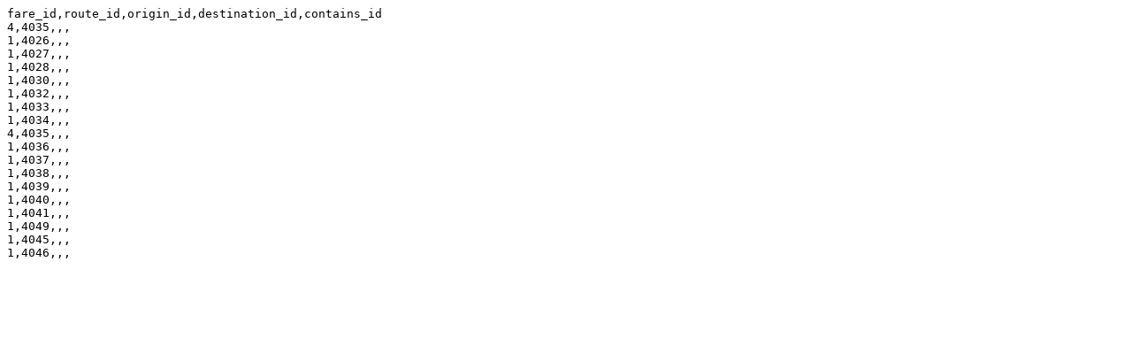

--- FILE ---
content_type: text/plain
request_url: http://gtfs.bigbluebus.com/parsed/fare_rules.txt
body_size: 261
content:
fare_id,route_id,origin_id,destination_id,contains_id
4,4035,,,
1,4026,,,
1,4027,,,
1,4028,,,
1,4030,,,
1,4032,,,
1,4033,,,
1,4034,,,
4,4035,,,
1,4036,,,
1,4037,,,
1,4038,,,
1,4039,,,
1,4040,,,
1,4041,,,
1,4049,,,
1,4045,,,
1,4046,,,
